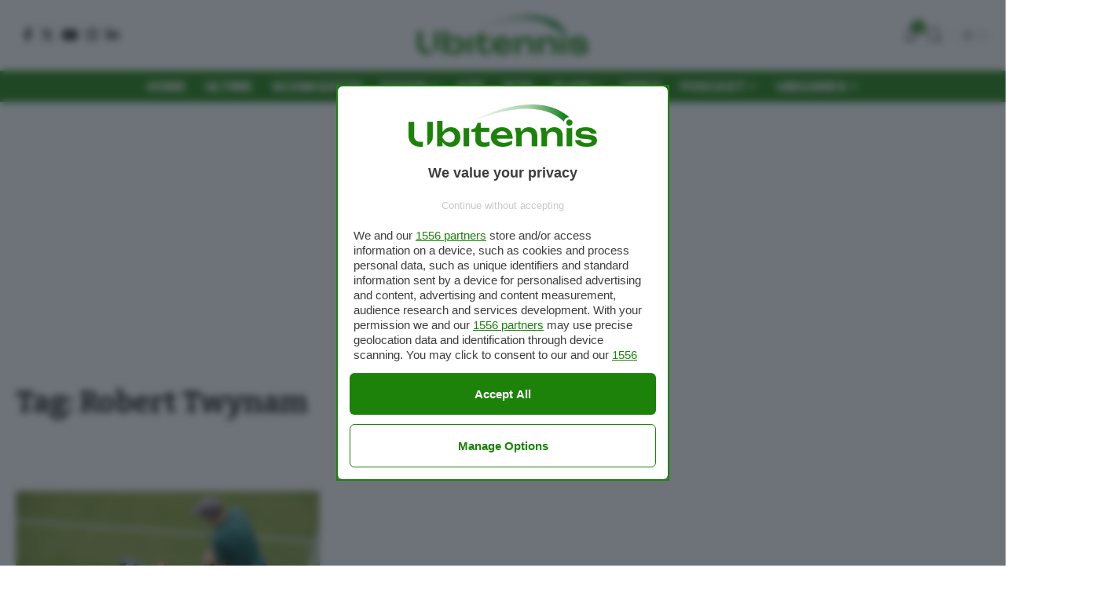

--- FILE ---
content_type: text/html; charset=UTF-8
request_url: https://www.ubitennis.com/blog/tag/robert-twynam/
body_size: 87977
content:
<!DOCTYPE html>
<html lang="it-IT">
<head>
    <meta charset="UTF-8" />
    <meta http-equiv="X-UA-Compatible" content="IE=edge" />
	<meta name="viewport" content="width=device-width, initial-scale=1.0" />
    <link rel="profile" href="https://gmpg.org/xfn/11" />
	<meta name='robots' content='index, follow, max-image-preview:large, max-snippet:-1, max-video-preview:-1' />
	<style>img:is([sizes="auto" i], [sizes^="auto," i]) { contain-intrinsic-size: 3000px 1500px }</style>
				<link rel="preconnect" href="https://fonts.gstatic.com" crossorigin><link rel="preload" as="style" onload="this.onload=null;this.rel='stylesheet'" id="rb-preload-gfonts" href="https://fonts.googleapis.com/css?family=Work+Sans%3A300%2C400%2C500%2C600%2C700%2C800%2C900%2C100italic%2C200italic%2C300italic%2C400italic%2C500italic%2C600italic%2C700italic%2C800italic%2C900italic%7CBitter%3A700%2C600%2C900&amp;display=swap" crossorigin><noscript><link rel="stylesheet" href="https://fonts.googleapis.com/css?family=Work+Sans%3A300%2C400%2C500%2C600%2C700%2C800%2C900%2C100italic%2C200italic%2C300italic%2C400italic%2C500italic%2C600italic%2C700italic%2C800italic%2C900italic%7CBitter%3A700%2C600%2C900&amp;display=swap"></noscript><link rel="apple-touch-icon" href="https://www.ubitennis.com/wp-content/uploads/2024/06/monogramma-72-green.png"/>
					<meta name="msapplication-TileColor" content="#ffffff">
			<meta name="msapplication-TileImage" content="https://www.ubitennis.com/wp-content/uploads/2024/06/monogramma-72-green.png"/>
		
	<!-- This site is optimized with the Yoast SEO Premium plugin v26.3 (Yoast SEO v26.3) - https://yoast.com/wordpress/plugins/seo/ -->
	<title>Robert Twynam Archives - Ubitennis</title>
	<link rel="canonical" href="https://www.ubitennis.com/blog/tag/robert-twynam/" />
	<meta property="og:locale" content="it_IT" />
	<meta property="og:type" content="article" />
	<meta property="og:title" content="Robert Twynam Archivi" />
	<meta property="og:url" content="https://www.ubitennis.com/blog/tag/robert-twynam/" />
	<meta property="og:site_name" content="Ubitennis" />
	<meta property="og:image" content="https://www.ubitennis.com/wp-content/uploads/2024/06/ubitennis.com-logo.png" />
	<meta property="og:image:width" content="1200" />
	<meta property="og:image:height" content="675" />
	<meta property="og:image:type" content="image/png" />
	<meta name="twitter:card" content="summary_large_image" />
	<meta name="twitter:site" content="@ubitennis" />
	<script type="application/ld+json" class="yoast-schema-graph">{"@context":"https://schema.org","@graph":[{"@type":"CollectionPage","@id":"https://www.ubitennis.com/blog/tag/robert-twynam/","url":"https://www.ubitennis.com/blog/tag/robert-twynam/","name":"Robert Twynam Archives - Ubitennis","isPartOf":{"@id":"https://www.ubitennis.com/#website"},"primaryImageOfPage":{"@id":"https://www.ubitennis.com/blog/tag/robert-twynam/#primaryimage"},"image":{"@id":"https://www.ubitennis.com/blog/tag/robert-twynam/#primaryimage"},"thumbnailUrl":"https://www.ubitennis.com/wp-content/uploads/2014/06/f_MH1_8299.jpg","inLanguage":"it-IT"},{"@type":"ImageObject","inLanguage":"it-IT","@id":"https://www.ubitennis.com/blog/tag/robert-twynam/#primaryimage","url":"https://www.ubitennis.com/wp-content/uploads/2014/06/f_MH1_8299.jpg","contentUrl":"https://www.ubitennis.com/wp-content/uploads/2014/06/f_MH1_8299.jpg","width":512,"height":341},{"@type":"WebSite","@id":"https://www.ubitennis.com/#website","url":"https://www.ubitennis.com/","name":"Ubitennis","description":"Tennis in tempo reale","publisher":{"@id":"https://www.ubitennis.com/#organization"},"potentialAction":[{"@type":"SearchAction","target":{"@type":"EntryPoint","urlTemplate":"https://www.ubitennis.com/?s={search_term_string}"},"query-input":{"@type":"PropertyValueSpecification","valueRequired":true,"valueName":"search_term_string"}}],"inLanguage":"it-IT"},{"@type":"Organization","@id":"https://www.ubitennis.com/#organization","name":"Ubitennis","url":"https://www.ubitennis.com/","logo":{"@type":"ImageObject","inLanguage":"it-IT","@id":"https://www.ubitennis.com/#/schema/logo/image/","url":"https://www.ubitennis.com/wp-content/uploads/2024/06/cropped-favico-ubitennis-1.png","contentUrl":"https://www.ubitennis.com/wp-content/uploads/2024/06/cropped-favico-ubitennis-1.png","width":512,"height":512,"caption":"Ubitennis"},"image":{"@id":"https://www.ubitennis.com/#/schema/logo/image/"},"sameAs":["https://www.facebook.com/ubitennis","https://x.com/ubitennis"]}]}</script>
	<!-- / Yoast SEO Premium plugin. -->


<script type='application/javascript'  id='pys-version-script'>console.log('PixelYourSite Free version 11.1.5');</script>
<link rel="alternate" type="application/rss+xml" title="Ubitennis &raquo; Feed" href="https://www.ubitennis.com/feed/" />
<link rel="alternate" type="application/rss+xml" title="Ubitennis &raquo; Feed dei commenti" href="https://www.ubitennis.com/comments/feed/" />
<link rel="alternate" type="application/rss+xml" title="Ubitennis &raquo; Robert Twynam Feed del tag" href="https://www.ubitennis.com/blog/tag/robert-twynam/feed/" />
<script type="application/ld+json">{
    "@context": "https://schema.org",
    "@type": "Organization",
    "legalName": "Ubitennis",
    "url": "https://www.ubitennis.com/",
    "logo": "https://www.ubitennis.com/wp-content/uploads/2024/06/ubitennis.com-logo.png",
    "sameAs": [
        "https://www.facebook.com/ubitennis/",
        "https://x.com/Ubitennis",
        "https://www.instagram.com/ubitennis/",
        "https://www.linkedin.com/company/ubitennis/",
        "https://www.youtube.com/user/ubitennis"
    ]
}</script>
<script>
window._wpemojiSettings = {"baseUrl":"https:\/\/s.w.org\/images\/core\/emoji\/16.0.1\/72x72\/","ext":".png","svgUrl":"https:\/\/s.w.org\/images\/core\/emoji\/16.0.1\/svg\/","svgExt":".svg","source":{"concatemoji":"https:\/\/www.ubitennis.com\/wp-includes\/js\/wp-emoji-release.min.js?ver=6.8.3"}};
/*! This file is auto-generated */
!function(s,n){var o,i,e;function c(e){try{var t={supportTests:e,timestamp:(new Date).valueOf()};sessionStorage.setItem(o,JSON.stringify(t))}catch(e){}}function p(e,t,n){e.clearRect(0,0,e.canvas.width,e.canvas.height),e.fillText(t,0,0);var t=new Uint32Array(e.getImageData(0,0,e.canvas.width,e.canvas.height).data),a=(e.clearRect(0,0,e.canvas.width,e.canvas.height),e.fillText(n,0,0),new Uint32Array(e.getImageData(0,0,e.canvas.width,e.canvas.height).data));return t.every(function(e,t){return e===a[t]})}function u(e,t){e.clearRect(0,0,e.canvas.width,e.canvas.height),e.fillText(t,0,0);for(var n=e.getImageData(16,16,1,1),a=0;a<n.data.length;a++)if(0!==n.data[a])return!1;return!0}function f(e,t,n,a){switch(t){case"flag":return n(e,"\ud83c\udff3\ufe0f\u200d\u26a7\ufe0f","\ud83c\udff3\ufe0f\u200b\u26a7\ufe0f")?!1:!n(e,"\ud83c\udde8\ud83c\uddf6","\ud83c\udde8\u200b\ud83c\uddf6")&&!n(e,"\ud83c\udff4\udb40\udc67\udb40\udc62\udb40\udc65\udb40\udc6e\udb40\udc67\udb40\udc7f","\ud83c\udff4\u200b\udb40\udc67\u200b\udb40\udc62\u200b\udb40\udc65\u200b\udb40\udc6e\u200b\udb40\udc67\u200b\udb40\udc7f");case"emoji":return!a(e,"\ud83e\udedf")}return!1}function g(e,t,n,a){var r="undefined"!=typeof WorkerGlobalScope&&self instanceof WorkerGlobalScope?new OffscreenCanvas(300,150):s.createElement("canvas"),o=r.getContext("2d",{willReadFrequently:!0}),i=(o.textBaseline="top",o.font="600 32px Arial",{});return e.forEach(function(e){i[e]=t(o,e,n,a)}),i}function t(e){var t=s.createElement("script");t.src=e,t.defer=!0,s.head.appendChild(t)}"undefined"!=typeof Promise&&(o="wpEmojiSettingsSupports",i=["flag","emoji"],n.supports={everything:!0,everythingExceptFlag:!0},e=new Promise(function(e){s.addEventListener("DOMContentLoaded",e,{once:!0})}),new Promise(function(t){var n=function(){try{var e=JSON.parse(sessionStorage.getItem(o));if("object"==typeof e&&"number"==typeof e.timestamp&&(new Date).valueOf()<e.timestamp+604800&&"object"==typeof e.supportTests)return e.supportTests}catch(e){}return null}();if(!n){if("undefined"!=typeof Worker&&"undefined"!=typeof OffscreenCanvas&&"undefined"!=typeof URL&&URL.createObjectURL&&"undefined"!=typeof Blob)try{var e="postMessage("+g.toString()+"("+[JSON.stringify(i),f.toString(),p.toString(),u.toString()].join(",")+"));",a=new Blob([e],{type:"text/javascript"}),r=new Worker(URL.createObjectURL(a),{name:"wpTestEmojiSupports"});return void(r.onmessage=function(e){c(n=e.data),r.terminate(),t(n)})}catch(e){}c(n=g(i,f,p,u))}t(n)}).then(function(e){for(var t in e)n.supports[t]=e[t],n.supports.everything=n.supports.everything&&n.supports[t],"flag"!==t&&(n.supports.everythingExceptFlag=n.supports.everythingExceptFlag&&n.supports[t]);n.supports.everythingExceptFlag=n.supports.everythingExceptFlag&&!n.supports.flag,n.DOMReady=!1,n.readyCallback=function(){n.DOMReady=!0}}).then(function(){return e}).then(function(){var e;n.supports.everything||(n.readyCallback(),(e=n.source||{}).concatemoji?t(e.concatemoji):e.wpemoji&&e.twemoji&&(t(e.twemoji),t(e.wpemoji)))}))}((window,document),window._wpemojiSettings);
</script>
<style id='wp-emoji-styles-inline-css'>

	img.wp-smiley, img.emoji {
		display: inline !important;
		border: none !important;
		box-shadow: none !important;
		height: 1em !important;
		width: 1em !important;
		margin: 0 0.07em !important;
		vertical-align: -0.1em !important;
		background: none !important;
		padding: 0 !important;
	}
</style>
<link rel='stylesheet' id='wp-block-library-css' href='https://www.ubitennis.com/wp-includes/css/dist/block-library/style.min.css?ver=6.8.3' media='all' />
<style id='classic-theme-styles-inline-css'>
/*! This file is auto-generated */
.wp-block-button__link{color:#fff;background-color:#32373c;border-radius:9999px;box-shadow:none;text-decoration:none;padding:calc(.667em + 2px) calc(1.333em + 2px);font-size:1.125em}.wp-block-file__button{background:#32373c;color:#fff;text-decoration:none}
</style>
<style id='global-styles-inline-css'>
:root{--wp--preset--aspect-ratio--square: 1;--wp--preset--aspect-ratio--4-3: 4/3;--wp--preset--aspect-ratio--3-4: 3/4;--wp--preset--aspect-ratio--3-2: 3/2;--wp--preset--aspect-ratio--2-3: 2/3;--wp--preset--aspect-ratio--16-9: 16/9;--wp--preset--aspect-ratio--9-16: 9/16;--wp--preset--color--black: #000000;--wp--preset--color--cyan-bluish-gray: #abb8c3;--wp--preset--color--white: #ffffff;--wp--preset--color--pale-pink: #f78da7;--wp--preset--color--vivid-red: #cf2e2e;--wp--preset--color--luminous-vivid-orange: #ff6900;--wp--preset--color--luminous-vivid-amber: #fcb900;--wp--preset--color--light-green-cyan: #7bdcb5;--wp--preset--color--vivid-green-cyan: #00d084;--wp--preset--color--pale-cyan-blue: #8ed1fc;--wp--preset--color--vivid-cyan-blue: #0693e3;--wp--preset--color--vivid-purple: #9b51e0;--wp--preset--gradient--vivid-cyan-blue-to-vivid-purple: linear-gradient(135deg,rgba(6,147,227,1) 0%,rgb(155,81,224) 100%);--wp--preset--gradient--light-green-cyan-to-vivid-green-cyan: linear-gradient(135deg,rgb(122,220,180) 0%,rgb(0,208,130) 100%);--wp--preset--gradient--luminous-vivid-amber-to-luminous-vivid-orange: linear-gradient(135deg,rgba(252,185,0,1) 0%,rgba(255,105,0,1) 100%);--wp--preset--gradient--luminous-vivid-orange-to-vivid-red: linear-gradient(135deg,rgba(255,105,0,1) 0%,rgb(207,46,46) 100%);--wp--preset--gradient--very-light-gray-to-cyan-bluish-gray: linear-gradient(135deg,rgb(238,238,238) 0%,rgb(169,184,195) 100%);--wp--preset--gradient--cool-to-warm-spectrum: linear-gradient(135deg,rgb(74,234,220) 0%,rgb(151,120,209) 20%,rgb(207,42,186) 40%,rgb(238,44,130) 60%,rgb(251,105,98) 80%,rgb(254,248,76) 100%);--wp--preset--gradient--blush-light-purple: linear-gradient(135deg,rgb(255,206,236) 0%,rgb(152,150,240) 100%);--wp--preset--gradient--blush-bordeaux: linear-gradient(135deg,rgb(254,205,165) 0%,rgb(254,45,45) 50%,rgb(107,0,62) 100%);--wp--preset--gradient--luminous-dusk: linear-gradient(135deg,rgb(255,203,112) 0%,rgb(199,81,192) 50%,rgb(65,88,208) 100%);--wp--preset--gradient--pale-ocean: linear-gradient(135deg,rgb(255,245,203) 0%,rgb(182,227,212) 50%,rgb(51,167,181) 100%);--wp--preset--gradient--electric-grass: linear-gradient(135deg,rgb(202,248,128) 0%,rgb(113,206,126) 100%);--wp--preset--gradient--midnight: linear-gradient(135deg,rgb(2,3,129) 0%,rgb(40,116,252) 100%);--wp--preset--font-size--small: 13px;--wp--preset--font-size--medium: 20px;--wp--preset--font-size--large: 36px;--wp--preset--font-size--x-large: 42px;--wp--preset--spacing--20: 0.44rem;--wp--preset--spacing--30: 0.67rem;--wp--preset--spacing--40: 1rem;--wp--preset--spacing--50: 1.5rem;--wp--preset--spacing--60: 2.25rem;--wp--preset--spacing--70: 3.38rem;--wp--preset--spacing--80: 5.06rem;--wp--preset--shadow--natural: 6px 6px 9px rgba(0, 0, 0, 0.2);--wp--preset--shadow--deep: 12px 12px 50px rgba(0, 0, 0, 0.4);--wp--preset--shadow--sharp: 6px 6px 0px rgba(0, 0, 0, 0.2);--wp--preset--shadow--outlined: 6px 6px 0px -3px rgba(255, 255, 255, 1), 6px 6px rgba(0, 0, 0, 1);--wp--preset--shadow--crisp: 6px 6px 0px rgba(0, 0, 0, 1);}:where(.is-layout-flex){gap: 0.5em;}:where(.is-layout-grid){gap: 0.5em;}body .is-layout-flex{display: flex;}.is-layout-flex{flex-wrap: wrap;align-items: center;}.is-layout-flex > :is(*, div){margin: 0;}body .is-layout-grid{display: grid;}.is-layout-grid > :is(*, div){margin: 0;}:where(.wp-block-columns.is-layout-flex){gap: 2em;}:where(.wp-block-columns.is-layout-grid){gap: 2em;}:where(.wp-block-post-template.is-layout-flex){gap: 1.25em;}:where(.wp-block-post-template.is-layout-grid){gap: 1.25em;}.has-black-color{color: var(--wp--preset--color--black) !important;}.has-cyan-bluish-gray-color{color: var(--wp--preset--color--cyan-bluish-gray) !important;}.has-white-color{color: var(--wp--preset--color--white) !important;}.has-pale-pink-color{color: var(--wp--preset--color--pale-pink) !important;}.has-vivid-red-color{color: var(--wp--preset--color--vivid-red) !important;}.has-luminous-vivid-orange-color{color: var(--wp--preset--color--luminous-vivid-orange) !important;}.has-luminous-vivid-amber-color{color: var(--wp--preset--color--luminous-vivid-amber) !important;}.has-light-green-cyan-color{color: var(--wp--preset--color--light-green-cyan) !important;}.has-vivid-green-cyan-color{color: var(--wp--preset--color--vivid-green-cyan) !important;}.has-pale-cyan-blue-color{color: var(--wp--preset--color--pale-cyan-blue) !important;}.has-vivid-cyan-blue-color{color: var(--wp--preset--color--vivid-cyan-blue) !important;}.has-vivid-purple-color{color: var(--wp--preset--color--vivid-purple) !important;}.has-black-background-color{background-color: var(--wp--preset--color--black) !important;}.has-cyan-bluish-gray-background-color{background-color: var(--wp--preset--color--cyan-bluish-gray) !important;}.has-white-background-color{background-color: var(--wp--preset--color--white) !important;}.has-pale-pink-background-color{background-color: var(--wp--preset--color--pale-pink) !important;}.has-vivid-red-background-color{background-color: var(--wp--preset--color--vivid-red) !important;}.has-luminous-vivid-orange-background-color{background-color: var(--wp--preset--color--luminous-vivid-orange) !important;}.has-luminous-vivid-amber-background-color{background-color: var(--wp--preset--color--luminous-vivid-amber) !important;}.has-light-green-cyan-background-color{background-color: var(--wp--preset--color--light-green-cyan) !important;}.has-vivid-green-cyan-background-color{background-color: var(--wp--preset--color--vivid-green-cyan) !important;}.has-pale-cyan-blue-background-color{background-color: var(--wp--preset--color--pale-cyan-blue) !important;}.has-vivid-cyan-blue-background-color{background-color: var(--wp--preset--color--vivid-cyan-blue) !important;}.has-vivid-purple-background-color{background-color: var(--wp--preset--color--vivid-purple) !important;}.has-black-border-color{border-color: var(--wp--preset--color--black) !important;}.has-cyan-bluish-gray-border-color{border-color: var(--wp--preset--color--cyan-bluish-gray) !important;}.has-white-border-color{border-color: var(--wp--preset--color--white) !important;}.has-pale-pink-border-color{border-color: var(--wp--preset--color--pale-pink) !important;}.has-vivid-red-border-color{border-color: var(--wp--preset--color--vivid-red) !important;}.has-luminous-vivid-orange-border-color{border-color: var(--wp--preset--color--luminous-vivid-orange) !important;}.has-luminous-vivid-amber-border-color{border-color: var(--wp--preset--color--luminous-vivid-amber) !important;}.has-light-green-cyan-border-color{border-color: var(--wp--preset--color--light-green-cyan) !important;}.has-vivid-green-cyan-border-color{border-color: var(--wp--preset--color--vivid-green-cyan) !important;}.has-pale-cyan-blue-border-color{border-color: var(--wp--preset--color--pale-cyan-blue) !important;}.has-vivid-cyan-blue-border-color{border-color: var(--wp--preset--color--vivid-cyan-blue) !important;}.has-vivid-purple-border-color{border-color: var(--wp--preset--color--vivid-purple) !important;}.has-vivid-cyan-blue-to-vivid-purple-gradient-background{background: var(--wp--preset--gradient--vivid-cyan-blue-to-vivid-purple) !important;}.has-light-green-cyan-to-vivid-green-cyan-gradient-background{background: var(--wp--preset--gradient--light-green-cyan-to-vivid-green-cyan) !important;}.has-luminous-vivid-amber-to-luminous-vivid-orange-gradient-background{background: var(--wp--preset--gradient--luminous-vivid-amber-to-luminous-vivid-orange) !important;}.has-luminous-vivid-orange-to-vivid-red-gradient-background{background: var(--wp--preset--gradient--luminous-vivid-orange-to-vivid-red) !important;}.has-very-light-gray-to-cyan-bluish-gray-gradient-background{background: var(--wp--preset--gradient--very-light-gray-to-cyan-bluish-gray) !important;}.has-cool-to-warm-spectrum-gradient-background{background: var(--wp--preset--gradient--cool-to-warm-spectrum) !important;}.has-blush-light-purple-gradient-background{background: var(--wp--preset--gradient--blush-light-purple) !important;}.has-blush-bordeaux-gradient-background{background: var(--wp--preset--gradient--blush-bordeaux) !important;}.has-luminous-dusk-gradient-background{background: var(--wp--preset--gradient--luminous-dusk) !important;}.has-pale-ocean-gradient-background{background: var(--wp--preset--gradient--pale-ocean) !important;}.has-electric-grass-gradient-background{background: var(--wp--preset--gradient--electric-grass) !important;}.has-midnight-gradient-background{background: var(--wp--preset--gradient--midnight) !important;}.has-small-font-size{font-size: var(--wp--preset--font-size--small) !important;}.has-medium-font-size{font-size: var(--wp--preset--font-size--medium) !important;}.has-large-font-size{font-size: var(--wp--preset--font-size--large) !important;}.has-x-large-font-size{font-size: var(--wp--preset--font-size--x-large) !important;}
:where(.wp-block-post-template.is-layout-flex){gap: 1.25em;}:where(.wp-block-post-template.is-layout-grid){gap: 1.25em;}
:where(.wp-block-columns.is-layout-flex){gap: 2em;}:where(.wp-block-columns.is-layout-grid){gap: 2em;}
:root :where(.wp-block-pullquote){font-size: 1.5em;line-height: 1.6;}
</style>
<link rel='stylesheet' id='foxiz-elements-css' href='https://www.ubitennis.com/wp-content/plugins/foxiz-core/lib/foxiz-elements/public/style.css?ver=2.0' media='all' />
<link rel='stylesheet' id='mailerlite_forms.css-css' href='https://www.ubitennis.com/wp-content/plugins/official-mailerlite-sign-up-forms/assets/css/mailerlite_forms.css?ver=1.7.14' media='all' />
<link rel='stylesheet' id='elementor-frontend-css' href='https://www.ubitennis.com/wp-content/plugins/elementor/assets/css/frontend.min.css?ver=3.29.2' media='all' />
<link rel='stylesheet' id='elementor-post-589422-css' href='https://www.ubitennis.com/wp-content/uploads/elementor/css/post-589422.css?ver=1749205366' media='all' />
<link rel='stylesheet' id='font-awesome-css' href='https://www.ubitennis.com/wp-content/themes/foxiz/assets/css/font-awesome.css?ver=6.1.1' media='all' />

<link rel='stylesheet' id='foxiz-main-css' href='https://www.ubitennis.com/wp-content/themes/foxiz/assets/css/main.css?ver=2.3.5' media='all' />
<link rel='stylesheet' id='foxiz-print-css' href='https://www.ubitennis.com/wp-content/themes/foxiz/assets/css/print.css?ver=2.3.5' media='all' />
<link rel='stylesheet' id='foxiz-style-css' href='https://www.ubitennis.com/wp-content/themes/foxiz/style.css?ver=2.3.5' media='all' />
<style id='foxiz-style-inline-css'>
:root {--body-family:Work Sans;--body-fweight:400;--body-fcolor:#111111;--body-fsize:18px;--h1-family:Bitter;--h1-fweight:700;--h1-fsize:38px;--h2-family:Bitter;--h2-fweight:700;--h2-fsize:32px;--h3-family:Bitter;--h3-fweight:700;--h3-fsize:21px;--h4-family:Bitter;--h4-fweight:700;--h4-fsize:16px;--h5-family:Bitter;--h5-fweight:700;--h5-fsize:15px;--h6-family:Bitter;--h6-fweight:600;--h6-fsize:14px;--cat-family:Work Sans;--cat-fweight:700;--cat-transform:uppercase;--cat-fsize:10px;--meta-family:Work Sans;--meta-fweight:300;--meta-b-family:Work Sans;--meta-b-fweight:600;--input-family:Work Sans;--input-fweight:400;--btn-family:Work Sans;--btn-fweight:700;--menu-family:Work Sans;--menu-fweight:700;--submenu-family:Work Sans;--submenu-fweight:700;--dwidgets-family:Work Sans;--dwidgets-fweight:700;--dwidgets-fsize:14px;--headline-family:Bitter;--headline-fweight:900;--headline-fsize:52px;--tagline-family:Work Sans;--tagline-fweight:600;--tagline-fsize:20px;--heading-family:Work Sans;--heading-fweight:700;--subheading-family:Work Sans;--subheading-fweight:900;--quote-family:Work Sans;--quote-fweight:700;--bcrumb-family:Work Sans;--bcrumb-fweight:700;--headline-s-fsize : 42px;--tagline-s-fsize : 20px;}@media (max-width: 1024px) {body {--body-fsize : 16px;--h1-fsize : 32px;--h2-fsize : 28px;--h3-fsize : 20px;--h4-fsize : 15px;--h5-fsize : 15px;--h6-fsize : 14px;--excerpt-fsize : 12px;--headline-fsize : 34px;--headline-s-fsize : 34px;--tagline-fsize : 18px;--tagline-s-fsize : 18px;}}@media (max-width: 767px) {body {--body-fsize : 16px;--h1-fsize : 28px;--h2-fsize : 24px;--h3-fsize : 18px;--h4-fsize : 15px;--h5-fsize : 15px;--h6-fsize : 14px;--excerpt-fsize : 12px;--headline-fsize : 26px;--headline-s-fsize : 26px;--tagline-fsize : 15px;--tagline-s-fsize : 15px;}}:root {--g-color :#1e820b;--g-color-90 :#1e820be6;--hyperlink-color :#1e820b;}[data-theme="dark"].is-hd-4 {--nav-bg: #191c20;--nav-bg-from: #191c20;--nav-bg-to: #191c20;}.is-hd-5, body.is-hd-5:not(.sticky-on) {--nav-bg: #1e820b;--nav-bg-from: #1e820b;--nav-bg-to: #1e820b;--nav-color :#ffffff;--nav-color-10 :#ffffff1a;--hd5-logo-height :150px;}[data-theme="dark"].is-hd-5, [data-theme="dark"].is-hd-5:not(.sticky-on) {--nav-bg: #191c20;--nav-bg-from: #191c20;--nav-bg-to: #191c20;}:root {--round-3 :0px;--round-5 :0px;--round-7 :0px;--hyperlink-color :#1e820b;--hyperlink-line-color :#1e820b;--heading-color :#1e820b;--s-content-width : 760px;--max-width-wo-sb : 840px;--s10-feat-ratio :45%;--s11-feat-ratio :45%;}[data-theme="dark"], .light-scheme {--hyperlink-line-color :#1e820b;}.p-readmore { font-family:Work Sans;font-weight:700;}.mobile-menu > li > a  { font-family:Work Sans;font-weight:700;}.mobile-qview a { font-family:Work Sans;font-weight:700;}.search-header:before { background-repeat : no-repeat;background-size : cover;background-image : url(https://www.ubitennis.com/wp-content/uploads/2014/03/2666855-rod.jpg);background-attachment : scroll;background-position : center center;}[data-theme="dark"] .search-header:before { background-repeat : no-repeat;background-size : cover;background-image : url(https://www.ubitennis.com/wp-content/uploads/2014/03/2666762-errani.jpg);background-attachment : scroll;background-position : center center;}.footer-has-bg { background-color : #1e820b;background-repeat : repeat;}[data-theme="dark"] .footer-has-bg { background-color : #1e820b;background-repeat : repeat;}.copyright-menu a { font-size:14px; }.footer-col .widget_nav_menu a > span { font-size:20px; }.amp-footer .footer-logo { height :50px; }#amp-mobile-version-switcher { display: none; }.login-icon-svg { background-image: url(https://www.ubitennis.com/wp-content/uploads/2014/03/2558301-e201f85f5108d5bb8c35a29f626f0882.jpg); background-size: cover; background-color: transparent; }.login-icon-svg { font-size: 26px;}
</style>
<link rel='stylesheet' id='elementor-gf-local-roboto-css' href='https://www.ubitennis.com/wp-content/uploads/elementor/google-fonts/css/roboto.css?ver=1749205088' media='all' />
<link rel='stylesheet' id='elementor-gf-local-robotoslab-css' href='https://www.ubitennis.com/wp-content/uploads/elementor/google-fonts/css/robotoslab.css?ver=1749205075' media='all' />
<script id="jquery-core-js-extra">
var pysFacebookRest = {"restApiUrl":"https:\/\/www.ubitennis.com\/wp-json\/pys-facebook\/v1\/event","debug":""};
</script>
<script src="https://www.ubitennis.com/wp-includes/js/jquery/jquery.min.js?ver=3.7.1" id="jquery-core-js"></script>
<script src="https://www.ubitennis.com/wp-includes/js/jquery/jquery-migrate.min.js?ver=3.4.1" id="jquery-migrate-js"></script>
<script src="https://www.ubitennis.com/wp-content/plugins/pixelyoursite/dist/scripts/jquery.bind-first-0.2.3.min.js?ver=0.2.3" id="jquery-bind-first-js"></script>
<script src="https://www.ubitennis.com/wp-content/plugins/pixelyoursite/dist/scripts/js.cookie-2.1.3.min.js?ver=2.1.3" id="js-cookie-pys-js"></script>
<script src="https://www.ubitennis.com/wp-content/plugins/pixelyoursite/dist/scripts/tld.min.js?ver=2.3.1" id="js-tld-js"></script>
<script id="pys-js-extra">
var pysOptions = {"staticEvents":{"facebook":{"init_event":[{"delay":0,"type":"static","ajaxFire":false,"name":"PageView","pixelIds":["350105965403832"],"eventID":"90b7320a-6a69-4f11-bbf8-d4c7618ab010","params":{"page_title":"Robert Twynam","post_type":"tag","post_id":1144,"plugin":"PixelYourSite","user_role":"guest","event_url":"www.ubitennis.com\/blog\/tag\/robert-twynam\/"},"e_id":"init_event","ids":[],"hasTimeWindow":false,"timeWindow":0,"woo_order":"","edd_order":""}]}},"dynamicEvents":[],"triggerEvents":[],"triggerEventTypes":[],"facebook":{"pixelIds":["350105965403832"],"advancedMatching":[],"advancedMatchingEnabled":true,"removeMetadata":true,"wooVariableAsSimple":false,"serverApiEnabled":true,"wooCRSendFromServer":false,"send_external_id":null,"enabled_medical":false,"do_not_track_medical_param":["event_url","post_title","page_title","landing_page","content_name","categories","category_name","tags"],"meta_ldu":false},"debug":"","siteUrl":"https:\/\/www.ubitennis.com","ajaxUrl":"https:\/\/www.ubitennis.com\/wp-admin\/admin-ajax.php","ajax_event":"fb53ce7840","enable_remove_download_url_param":"1","cookie_duration":"7","last_visit_duration":"60","enable_success_send_form":"","ajaxForServerEvent":"1","ajaxForServerStaticEvent":"1","useSendBeacon":"1","send_external_id":"1","external_id_expire":"180","track_cookie_for_subdomains":"1","google_consent_mode":"1","gdpr":{"ajax_enabled":false,"all_disabled_by_api":false,"facebook_disabled_by_api":false,"analytics_disabled_by_api":false,"google_ads_disabled_by_api":false,"pinterest_disabled_by_api":false,"bing_disabled_by_api":false,"reddit_disabled_by_api":false,"externalID_disabled_by_api":false,"facebook_prior_consent_enabled":true,"analytics_prior_consent_enabled":true,"google_ads_prior_consent_enabled":null,"pinterest_prior_consent_enabled":true,"bing_prior_consent_enabled":true,"cookiebot_integration_enabled":false,"cookiebot_facebook_consent_category":"marketing","cookiebot_analytics_consent_category":"statistics","cookiebot_tiktok_consent_category":"marketing","cookiebot_google_ads_consent_category":"marketing","cookiebot_pinterest_consent_category":"marketing","cookiebot_bing_consent_category":"marketing","consent_magic_integration_enabled":false,"real_cookie_banner_integration_enabled":false,"cookie_notice_integration_enabled":false,"cookie_law_info_integration_enabled":false,"analytics_storage":{"enabled":true,"value":"granted","filter":false},"ad_storage":{"enabled":true,"value":"granted","filter":false},"ad_user_data":{"enabled":true,"value":"granted","filter":false},"ad_personalization":{"enabled":true,"value":"granted","filter":false}},"cookie":{"disabled_all_cookie":false,"disabled_start_session_cookie":false,"disabled_advanced_form_data_cookie":false,"disabled_landing_page_cookie":false,"disabled_first_visit_cookie":false,"disabled_trafficsource_cookie":false,"disabled_utmTerms_cookie":false,"disabled_utmId_cookie":false},"tracking_analytics":{"TrafficSource":"direct","TrafficLanding":"undefined","TrafficUtms":[],"TrafficUtmsId":[]},"GATags":{"ga_datalayer_type":"default","ga_datalayer_name":"dataLayerPYS"},"woo":{"enabled":false},"edd":{"enabled":false},"cache_bypass":"1769093012"};
</script>
<script src="https://www.ubitennis.com/wp-content/plugins/pixelyoursite/dist/scripts/public.js?ver=11.1.5" id="pys-js"></script>
<link rel="preload" href="https://www.ubitennis.com/wp-content/themes/foxiz/assets/fonts/icons.woff2?2.3" as="font" type="font/woff2" crossorigin="anonymous"> <link rel="preload" href="https://www.ubitennis.com/wp-content/themes/foxiz/assets/fonts/fa-brands-400.woff2" as="font" type="font/woff2" crossorigin="anonymous"> <link rel="preload" href="https://www.ubitennis.com/wp-content/themes/foxiz/assets/fonts/fa-regular-400.woff2" as="font" type="font/woff2" crossorigin="anonymous"> <link rel="https://api.w.org/" href="https://www.ubitennis.com/wp-json/" /><link rel="alternate" title="JSON" type="application/json" href="https://www.ubitennis.com/wp-json/wp/v2/tags/1144" /><link rel="EditURI" type="application/rsd+xml" title="RSD" href="https://www.ubitennis.com/xmlrpc.php?rsd" />
<meta name="generator" content="WordPress 6.8.3" />
        <!-- MailerLite Universal -->
        <script>
            (function(w,d,e,u,f,l,n){w[f]=w[f]||function(){(w[f].q=w[f].q||[])
                .push(arguments);},l=d.createElement(e),l.async=1,l.src=u,
                n=d.getElementsByTagName(e)[0],n.parentNode.insertBefore(l,n);})
            (window,document,'script','https://assets.mailerlite.com/js/universal.js','ml');
            ml('account', '737222');
            ml('enablePopups', true);
        </script>
        <!-- End MailerLite Universal -->
        <meta name="generator" content="Elementor 3.29.2; features: e_font_icon_svg, additional_custom_breakpoints, e_local_google_fonts; settings: css_print_method-external, google_font-enabled, font_display-swap">
<script type="application/ld+json">{
    "@context": "https://schema.org",
    "@type": "WebSite",
    "@id": "https://www.ubitennis.com/#website",
    "url": "https://www.ubitennis.com/",
    "name": "Ubitennis",
    "potentialAction": {
        "@type": "SearchAction",
        "target": "https://www.ubitennis.com/?s={search_term_string}",
        "query-input": "required name=search_term_string"
    }
}</script>
			<style>
				.e-con.e-parent:nth-of-type(n+4):not(.e-lazyloaded):not(.e-no-lazyload),
				.e-con.e-parent:nth-of-type(n+4):not(.e-lazyloaded):not(.e-no-lazyload) * {
					background-image: none !important;
				}
				@media screen and (max-height: 1024px) {
					.e-con.e-parent:nth-of-type(n+3):not(.e-lazyloaded):not(.e-no-lazyload),
					.e-con.e-parent:nth-of-type(n+3):not(.e-lazyloaded):not(.e-no-lazyload) * {
						background-image: none !important;
					}
				}
				@media screen and (max-height: 640px) {
					.e-con.e-parent:nth-of-type(n+2):not(.e-lazyloaded):not(.e-no-lazyload),
					.e-con.e-parent:nth-of-type(n+2):not(.e-lazyloaded):not(.e-no-lazyload) * {
						background-image: none !important;
					}
				}
			</style>
			<style type="text/css">.blue-message {
background: none repeat scroll 0 0 #3399ff;
color: #ffffff;
text-shadow: none;
font-size: 14px;
line-height: 24px;
padding: 10px;
} 
.green-message {
background: none repeat scroll 0 0 #8cc14c;
color: #ffffff;
text-shadow: none;
font-size: 14px;
line-height: 24px;
padding: 10px;
} 
.orange-message {
background: none repeat scroll 0 0 #faa732;
color: #ffffff;
text-shadow: none;
font-size: 14px;
line-height: 24px;
padding: 10px;
} 
.red-message {
background: none repeat scroll 0 0 #da4d31;
color: #ffffff;
text-shadow: none;
font-size: 14px;
line-height: 24px;
padding: 10px;
} 
.grey-message {
background: none repeat scroll 0 0 #53555c;
color: #ffffff;
text-shadow: none;
font-size: 14px;
line-height: 24px;
padding: 10px;
} 
.left-block {
background: none repeat scroll 0 0px, radial-gradient(ellipse at center center, #ffffff 0%, #f2f2f2 100%) repeat scroll 0 0 rgba(0, 0, 0, 0);
color: #8b8e97;
padding: 10px;
margin: 10px;
float: left;
} 
.right-block {
background: none repeat scroll 0 0px, radial-gradient(ellipse at center center, #ffffff 0%, #f2f2f2 100%) repeat scroll 0 0 rgba(0, 0, 0, 0);
color: #8b8e97;
padding: 10px;
margin: 10px;
float: right;
} 
.blockquotes {
background: none;
border-left: 5px solid #f1f1f1;
color: #8B8E97;
font-size: 14px;
font-style: italic;
line-height: 22px;
padding-left: 15px;
padding: 10px;
width: 60%;
float: left;
} 
</style>			<meta property="og:title" content="Robert Twynam Archives - Ubitennis"/>
			<meta property="og:url" content="https://www.ubitennis.com/blog/tag/robert-twynam"/>
			<meta property="og:site_name" content="Ubitennis"/>
			<link rel="icon" href="https://www.ubitennis.com/wp-content/uploads/2024/06/cropped-favico-ubitennis-1-32x32.png" sizes="32x32" />
<link rel="icon" href="https://www.ubitennis.com/wp-content/uploads/2024/06/cropped-favico-ubitennis-1-192x192.png" sizes="192x192" />
<link rel="apple-touch-icon" href="https://www.ubitennis.com/wp-content/uploads/2024/06/cropped-favico-ubitennis-1-180x180.png" />
<meta name="msapplication-TileImage" content="https://www.ubitennis.com/wp-content/uploads/2024/06/cropped-favico-ubitennis-1-270x270.png" />
		<style id="wp-custom-css">
			@media (max-width: 768px) {
  #C_1 {
    margin-bottom: 160px !important;
  }
}		</style>
		<!-- Google Tag Manager -->
<script>(function(w,d,s,l,i){w[l]=w[l]||[];w[l].push({'gtm.start':
new Date().getTime(),event:'gtm.js'});var f=d.getElementsByTagName(s)[0],
j=d.createElement(s),dl=l!='dataLayer'?'&l='+l:'';j.async=true;j.src=
'https://www.googletagmanager.com/gtm.js?id='+i+dl;f.parentNode.insertBefore(j,f);
})(window,document,'script','dataLayer','GTM-TW45J4SL');</script>
<!-- End Google Tag Manager -->
<!---- inizio pubtech -->
<link rel="preload" as="script" href="https://ads.talkscreativity.com/assets/publisher/ubitenniscom/init.js">
<link rel="modulepreload" href="https://cmp.pubtech.ai/310/pubtech-cmp-v2-esm.js">
<link rel="preload" as="script" href="https://securepubads.g.doubleclick.net/tag/js/gpt.js">
<script type="module" src='https://cmp.pubtech.ai/310/pubtech-cmp-v2-esm.js'></script><script nomodule>!function(){var e=document,t=e.createElement('script');if(!('noModule'in t)&&'onbeforeload'in t){var n=!1;e.addEventListener('beforeload',(function(e){if(e.target===t)n=!0;else if(!e.target.hasAttribute('nomodule')||!n)return;e.preventDefault()}),!0),t.type='module',t.src='.',e.head.appendChild(t),t.remove()}}();</script>
<script nomodule data-src='https://cmp.pubtech.ai/310/pubtech-cmp-v2.js' src='https://cmp.pubtech.ai/310/pubtech-cmp-v2.js'></script>
<script async src="https://securepubads.g.doubleclick.net/tag/js/gpt.js"></script>
<script type="text/javascript">
    window.googletag = window.googletag || { cmd: [] };
    window.googletag.cmd = window.googletag.cmd || [];
</script>
<script type="text/javascript">
		window.ptec = window.ptec || {};
		window.ptec.queue = window.ptec.queue || [];
</script>
<script data-cfasync="false" async src="https://ads.talkscreativity.com/assets/publisher/ubitenniscom/init.js"></script>
<!---- fine pubtech --->
<!--- begin script lettura CMP --->
<script>
  window.q_consent = false;

  var __pub_tech_cmp_on_consent_queue = window.__pub_tech_cmp_on_consent_queue || [];

  __pub_tech_cmp_on_consent_queue.push(function onConsent(consentData, consentObject) {

    let qiotaPurposeRequired;
    const qiotaPurposeIdRequired = [5];

    qiotaPurposeIdRequired.forEach(function (id) {
      qiotaPurposeRequired =
        (consentObject.purposeConsents.has(id) === true && qiotaPurposeRequired !== false)
          ? true
          : false;
    });

    window.q_consent = !!qiotaPurposeRequired;

    document.dispatchEvent(new Event('cmpLoaded'));
  });
</script>
<!--- end script lettura CMP --->
<!--- begin Qiota --->
<script>
  function initQiota() {
    var qiota = document.createElement('script');
    qiota.src = 'https://static.qiota.com/assets/getQiota.js';

    qiota.addEventListener('load', function () {
      window.q_token = '4l6XYDWzcd';
      window.q_logged = false;
      window.q_subscribed = false;
      window.q_ressource_uri = window.location.href;

      setupQiota(function (response) {
        if (!response) {
          console.log('Qiota error:', response);
          return;
        }
        console.log('Qiota init:', response);
      });
    });

    (document.head || document.body).appendChild(qiota);
  }

  document.addEventListener('cmpLoaded', initQiota);
</script>
<!--- end Qiota --->
<!-- Begin SKY player video -->
<script src="//fluid.4strokemedia.com/www/fluid/player.php"></script>
<!-- End SKY player video -->
<!--Google Analytics-->
<script type="text/javascript">
var _gaq = _gaq || [];
_gaq.push(['_setAccount', 'UA-1980250-1']);
_gaq.push(['_setDomainName', '.ubitennis.com']);
_gaq.push(['_trackPageview']);

(function() {
var ga = document.createElement('script'); ga.type = 'text/javascript'; ga.async = true;
ga.src = ('https:' == document.location.protocol ? 'https://ssl' : 'http://www') + '.google-analytics.com/ga.js';
var s = document.getElementsByTagName('script')[0]; s.parentNode.insertBefore(ga, s);
})();
</script>
<!-- end Google Analytics-->
<!-- Meta Pixel Code -->
<script>
!function(f,b,e,v,n,t,s)
{if(f.fbq)return;n=f.fbq=function(){n.callMethod?
n.callMethod.apply(n,arguments):n.queue.push(arguments)};
if(!f._fbq)f._fbq=n;n.push=n;n.loaded=!0;n.version='2.0';
n.queue=[];t=b.createElement(e);t.async=!0;
t.src=v;s=b.getElementsByTagName(e)[0];
s.parentNode.insertBefore(t,s)}(window, document,'script',
'https://connect.facebook.net/en_US/fbevents.js');
fbq('init', '350105965403832');
fbq('track', 'PageView');
</script>
<noscript><img height="1" width="1" style="display:none"
src="https://www.facebook.com/tr?id=350105965403832&ev=PageView&noscript=1"
/></noscript>
<!-- End Meta Pixel Code -->
<!-- Google tag Universal4 (gtag.js) -->
<script async src="https://www.googletagmanager.com/gtag/js?id=G-0PVTQTBY79"></script>
<script>
  window.dataLayer = window.dataLayer || [];
  function gtag(){dataLayer.push(arguments);}
  gtag('js', new Date());

  gtag('config', 'G-0PVTQTBY79');
</script>
<!-- Google tag END Universal4 (gtag.js) -->
<!-- clarity stats tag begin -->
<script type="text/javascript">
    (function(c,l,a,r,i,t,y){
        c[a]=c[a]||function(){(c[a].q=c[a].q||[]).push(arguments)};
        t=l.createElement(r);t.async=1;t.src="https://www.clarity.ms/tag/"+i;
        y=l.getElementsByTagName(r)[0];y.parentNode.insertBefore(t,y);
    })(window, document, "clarity", "script", "rn3qjsryjy");
</script>
<!-- clarity stats tag end -->
<!-- Membrana adwall tag begin -->
	<script async="async" src="https://cdn.membrana.media/ubt/ym.js"></script>
<!-- Membrana adwall tag end -->
<style>
	/* Hide the masthead banner on screens smaller than 768px (tablet and mobile) */
	
#masthead-wrapper {
  height: 320px;
}
	
#masthead-wrapper:empty {
  height: 0;
  padding: 0;
  margin: 0;
}

@media (max-width: 767px) {
  #masthead-wrapper {
    display: none;
    height: 0;
  }
}
	
@media (max-width: 767px) {
    #masthead-banner {
        display: none;
    }
}
	/* Hide the betscanner banner on screens bigger than 768px (desktop) */
@media (min-width: 767px) {
    #betscanner {
        display: none;
    }
}
</style>
</head>
<body data-rsssl=1 class="archive tag tag-robert-twynam tag-1144 wp-embed-responsive wp-theme-foxiz personalized-all elementor-default elementor-kit-589422 menu-ani-1 hover-ani-1 btn-ani-1 is-rm-1 lmeta-dot loader-1 is-hd-5 is-backtop none-m-backtop  is-mstick is-smart-sticky" data-theme="default">
<!-- Google Tag Manager (noscript) -->
<noscript><iframe src="https://www.googletagmanager.com/ns.html?id=GTM-TW45J4SL"
height="0" width="0" style="display:none;visibility:hidden"></iframe></noscript>
<!-- End Google Tag Manager (noscript) -->
<div class="site-outer">
			<div id="site-header" class="header-wrap rb-section header-5 header-fw style-tb-shadow-border">
						<div class="logo-sec">
				<div class="logo-sec-inner rb-container edge-padding">
					<div class="logo-sec-left">
									<div class="header-social-list wnav-holder"><a class="social-link-facebook" aria-label="Facebook" data-title="Facebook" href="https://www.facebook.com/ubitennis/" target="_blank" rel="noopener nofollow"><i class="rbi rbi-facebook" aria-hidden="true"></i></a><a class="social-link-twitter" aria-label="Twitter" data-title="Twitter" href="https://x.com/Ubitennis" target="_blank" rel="noopener nofollow"><i class="rbi rbi-twitter" aria-hidden="true"></i></a><a class="social-link-youtube" aria-label="YouTube" data-title="YouTube" href="https://www.youtube.com/user/ubitennis" target="_blank" rel="noopener nofollow"><i class="rbi rbi-youtube" aria-hidden="true"></i></a><a class="social-link-instagram" aria-label="Instagram" data-title="Instagram" href="https://www.instagram.com/ubitennis/" target="_blank" rel="noopener nofollow"><i class="rbi rbi-instagram" aria-hidden="true"></i></a><a class="social-link-linkedin" aria-label="LinkedIn" data-title="LinkedIn" href="https://www.linkedin.com/company/ubitennis/" target="_blank" rel="noopener nofollow"><i class="rbi rbi-linkedin" aria-hidden="true"></i></a></div>
							</div>
					<div class="logo-sec-center">		<div class="logo-wrap is-image-logo site-branding">
			<a href="https://www.ubitennis.com/" class="logo" title="Ubitennis">
				<img class="logo-default" data-mode="default" height="60" width="220" src="https://www.ubitennis.com/wp-content/uploads/2024/06/ubitennis-60-newlogo.png" srcset="https://www.ubitennis.com/wp-content/uploads/2024/06/ubitennis-60-newlogo.png 1x,https://www.ubitennis.com/wp-content/uploads/2024/06/ubitennis-retina120-newlogo.png 2x" alt="Ubitennis" decoding="async" loading="eager"><picture class="logo-dark" data-mode="dark" decoding="async" loading="eager">
<source type="image/webp" srcset="https://www.ubitennis.com/wp-content/uploads/2024/06/ubitennis24-60-white.png.webp 1x"/>
<img data-mode="dark" height="60" width="220" src="https://www.ubitennis.com/wp-content/uploads/2024/06/ubitennis24-60-white.png" srcset="https://www.ubitennis.com/wp-content/uploads/2024/06/ubitennis24-60-white.png 1x,https://www.ubitennis.com/wp-content/uploads/2024/06/ubitennis24-retina120-white.png 2x" alt="Ubitennis" decoding="async" loading="eager"/>
</picture>
<img class="logo-transparent" height="84" width="307" src="https://www.ubitennis.com/wp-content/uploads/2024/06/ubitennis24-84-mobile-white.png" srcset="https://www.ubitennis.com/wp-content/uploads/2024/06/ubitennis24-84-mobile-white.png 1x,https://www.ubitennis.com/wp-content/uploads/2024/06/ubitennis24-retina120-white.png 2x" alt="Ubitennis" decoding="async" loading="eager">			</a>
		</div>
		</div>
					<div class="logo-sec-right">
						<div class="navbar-right">
									<div class="wnav-holder header-dropdown-outer">
			<a href="#" class="dropdown-trigger notification-icon notification-trigger" aria-label="notification">
                <span class="notification-icon-inner" data-title="Notification">
                    <span class="notification-icon-holder">
                    	                    <i class="rbi rbi-notification wnav-icon" aria-hidden="true"></i>
                                        <span class="notification-info"></span>
                    </span>
                </span> </a>
			<div class="header-dropdown notification-dropdown">
				<div class="notification-popup">
					<div class="notification-header">
						<span class="h4">Notification</span>
													<a class="notification-url meta-text" href="https://foxiz.themeruby.com/news/customize-interests/">Show More								<i class="rbi rbi-cright" aria-hidden="true"></i></a>
											</div>
					<div class="notification-content">
						<div class="scroll-holder">
							<div class="rb-notification ecat-l-dot is-feat-right" data-interval="12"></div>
						</div>
					</div>
				</div>
			</div>
		</div>
			<div class="wnav-holder w-header-search header-dropdown-outer">
			<a href="#" data-title="Search" class="icon-holder header-element search-btn search-trigger" aria-label="search">
				<i class="rbi rbi-search wnav-icon" aria-hidden="true"></i>							</a>
							<div class="header-dropdown">
					<div class="header-search-form is-icon-layout">
						<form method="get" action="https://www.ubitennis.com/" class="rb-search-form live-search-form"  data-search="post" data-limit="0" data-follow="0" data-tax="category" data-dsource="0"  data-ptype=""><div class="search-form-inner"><span class="search-icon"><i class="rbi rbi-search" aria-hidden="true"></i></span><span class="search-text"><input type="text" class="field" placeholder="Cerca nel sito" value="" name="s"/></span><span class="rb-search-submit"><input type="submit" value="Search"/><i class="rbi rbi-cright" aria-hidden="true"></i></span><span class="live-search-animation rb-loader"></span></div><div class="live-search-response"></div></form>					</div>
				</div>
					</div>
				<div class="dark-mode-toggle-wrap">
			<div class="dark-mode-toggle">
                <span class="dark-mode-slide">
                    <i class="dark-mode-slide-btn mode-icon-dark" data-title="Switch to Light"><svg class="svg-icon svg-mode-dark" aria-hidden="true" role="img" focusable="false" xmlns="http://www.w3.org/2000/svg" viewBox="0 0 512 512"><path fill="currentColor" d="M507.681,209.011c-1.297-6.991-7.324-12.111-14.433-12.262c-7.104-0.122-13.347,4.711-14.936,11.643 c-15.26,66.497-73.643,112.94-141.978,112.94c-80.321,0-145.667-65.346-145.667-145.666c0-68.335,46.443-126.718,112.942-141.976 c6.93-1.59,11.791-7.826,11.643-14.934c-0.149-7.108-5.269-13.136-12.259-14.434C287.546,1.454,271.735,0,256,0 C187.62,0,123.333,26.629,74.98,74.981C26.628,123.333,0,187.62,0,256s26.628,132.667,74.98,181.019 C123.333,485.371,187.62,512,256,512s132.667-26.629,181.02-74.981C485.372,388.667,512,324.38,512,256 C512,240.278,510.546,224.469,507.681,209.011z" /></svg></i>
                    <i class="dark-mode-slide-btn mode-icon-default" data-title="Switch to Dark"><svg class="svg-icon svg-mode-light" aria-hidden="true" role="img" focusable="false" xmlns="http://www.w3.org/2000/svg" viewBox="0 0 232.447 232.447"><path fill="currentColor" d="M116.211,194.8c-4.143,0-7.5,3.357-7.5,7.5v22.643c0,4.143,3.357,7.5,7.5,7.5s7.5-3.357,7.5-7.5V202.3 C123.711,198.157,120.354,194.8,116.211,194.8z" /><path fill="currentColor" d="M116.211,37.645c4.143,0,7.5-3.357,7.5-7.5V7.505c0-4.143-3.357-7.5-7.5-7.5s-7.5,3.357-7.5,7.5v22.641 C108.711,34.288,112.068,37.645,116.211,37.645z" /><path fill="currentColor" d="M50.054,171.78l-16.016,16.008c-2.93,2.929-2.931,7.677-0.003,10.606c1.465,1.466,3.385,2.198,5.305,2.198 c1.919,0,3.838-0.731,5.302-2.195l16.016-16.008c2.93-2.929,2.931-7.677,0.003-10.606C57.731,168.852,52.982,168.851,50.054,171.78 z" /><path fill="currentColor" d="M177.083,62.852c1.919,0,3.838-0.731,5.302-2.195L198.4,44.649c2.93-2.929,2.931-7.677,0.003-10.606 c-2.93-2.932-7.679-2.931-10.607-0.003l-16.016,16.008c-2.93,2.929-2.931,7.677-0.003,10.607 C173.243,62.12,175.163,62.852,177.083,62.852z" /><path fill="currentColor" d="M37.645,116.224c0-4.143-3.357-7.5-7.5-7.5H7.5c-4.143,0-7.5,3.357-7.5,7.5s3.357,7.5,7.5,7.5h22.645 C34.287,123.724,37.645,120.366,37.645,116.224z" /><path fill="currentColor" d="M224.947,108.724h-22.652c-4.143,0-7.5,3.357-7.5,7.5s3.357,7.5,7.5,7.5h22.652c4.143,0,7.5-3.357,7.5-7.5 S229.09,108.724,224.947,108.724z" /><path fill="currentColor" d="M50.052,60.655c1.465,1.465,3.384,2.197,5.304,2.197c1.919,0,3.839-0.732,5.303-2.196c2.93-2.929,2.93-7.678,0.001-10.606 L44.652,34.042c-2.93-2.93-7.679-2.929-10.606-0.001c-2.93,2.929-2.93,7.678-0.001,10.606L50.052,60.655z" /><path fill="currentColor" d="M182.395,171.782c-2.93-2.929-7.679-2.93-10.606-0.001c-2.93,2.929-2.93,7.678-0.001,10.607l16.007,16.008 c1.465,1.465,3.384,2.197,5.304,2.197c1.919,0,3.839-0.732,5.303-2.196c2.93-2.929,2.93-7.678,0.001-10.607L182.395,171.782z" /><path fill="currentColor" d="M116.22,48.7c-37.232,0-67.523,30.291-67.523,67.523s30.291,67.523,67.523,67.523s67.522-30.291,67.522-67.523 S153.452,48.7,116.22,48.7z M116.22,168.747c-28.962,0-52.523-23.561-52.523-52.523S87.258,63.7,116.22,63.7 c28.961,0,52.522,23.562,52.522,52.523S145.181,168.747,116.22,168.747z" /></svg></i>
                </span>
			</div>
		</div>
								</div>
					</div>
				</div>
			</div>
			<div id="navbar-outer" class="navbar-outer">
				<div id="sticky-holder" class="sticky-holder">
					<div class="navbar-wrap">
						<div class="rb-container edge-padding">
							<div class="navbar-inner">
								<div class="navbar-center">
											<nav id="site-navigation" class="main-menu-wrap" aria-label="main menu"><ul id="menu-menu-principale" class="main-menu rb-menu large-menu" itemscope itemtype="https://www.schema.org/SiteNavigationElement"><li id="menu-item-589557" class="menu-item menu-item-type-post_type menu-item-object-page menu-item-home menu-item-589557"><a href="https://www.ubitennis.com/"><span>HOME</span></a></li>
<li id="menu-item-590115" class="menu-item menu-item-type-custom menu-item-object-custom menu-item-590115"><a href="https://www.ubitennis.com/blog/2026/"><span>ULTIME</span></a></li>
<li id="menu-item-589579" class="menu-item menu-item-type-taxonomy menu-item-object-category menu-item-589579"><a href="https://www.ubitennis.com/blog/category/editoriali/"><span>SCANAGATTA</span></a></li>
<li id="menu-item-589565" class="menu-item menu-item-type-taxonomy menu-item-object-category menu-item-has-children menu-item-589565"><a href="https://www.ubitennis.com/blog/category/focus/"><span>FOCUS</span></a>
<ul class="sub-menu">
	<li id="menu-item-625811" class="menu-item menu-item-type-taxonomy menu-item-object-category menu-item-625811"><a href="https://www.ubitennis.com/blog/category/pronostici/"><span>Pronostici</span></a></li>
	<li id="menu-item-590129" class="menu-item menu-item-type-taxonomy menu-item-object-category menu-item-590129"><a href="https://www.ubitennis.com/blog/category/focus/ranking/"><span>Ranking</span></a></li>
	<li id="menu-item-589566" class="menu-item menu-item-type-taxonomy menu-item-object-category menu-item-589566"><a href="https://www.ubitennis.com/blog/category/focus/lavagna-tattica/"><span>(S)punti Tecnici</span></a></li>
	<li id="menu-item-659170" class="menu-item menu-item-type-taxonomy menu-item-object-category menu-item-659170"><a href="https://www.ubitennis.com/blog/category/focus/area-tecnica/"><span>Area tecnica</span></a></li>
	<li id="menu-item-589567" class="menu-item menu-item-type-taxonomy menu-item-object-category menu-item-589567"><a href="https://www.ubitennis.com/blog/category/focus/tennis-al-femminile/"><span>Al femminile</span></a></li>
	<li id="menu-item-589570" class="menu-item menu-item-type-taxonomy menu-item-object-category menu-item-589570"><a href="https://www.ubitennis.com/blog/category/focus/nei-dintorni-di-djokovic/"><span>Nei dintorni di Djokovic</span></a></li>
	<li id="menu-item-589572" class="menu-item menu-item-type-taxonomy menu-item-object-category menu-item-589572"><a href="https://www.ubitennis.com/blog/category/focus/pagelle/"><span>Pagelle</span></a></li>
	<li id="menu-item-590116" class="menu-item menu-item-type-taxonomy menu-item-object-category menu-item-590116"><a href="https://www.ubitennis.com/blog/category/focus/tennis-e-tv/"><span>Tennis e TV</span></a></li>
	<li id="menu-item-659171" class="menu-item menu-item-type-taxonomy menu-item-object-category menu-item-659171"><a href="https://www.ubitennis.com/blog/category/circoli-in-vista/"><span>Circoli in vista</span></a></li>
	<li id="menu-item-589573" class="menu-item menu-item-type-taxonomy menu-item-object-category menu-item-589573"><a href="https://www.ubitennis.com/blog/category/interviste/"><span>INTERVISTE</span></a></li>
</ul>
</li>
<li id="menu-item-589558" class="menu-item menu-item-type-taxonomy menu-item-object-category menu-item-589558"><a href="https://www.ubitennis.com/blog/category/focus/atp/"><span>ATP</span></a></li>
<li id="menu-item-589559" class="menu-item menu-item-type-taxonomy menu-item-object-category menu-item-589559"><a href="https://www.ubitennis.com/blog/category/focus/wta/"><span>WTA</span></a></li>
<li id="menu-item-589560" class="menu-item menu-item-type-taxonomy menu-item-object-category menu-item-has-children menu-item-589560"><a href="https://www.ubitennis.com/blog/category/slam/"><span>SLAM</span></a>
<ul class="sub-menu">
	<li id="menu-item-589561" class="menu-item menu-item-type-taxonomy menu-item-object-category menu-item-589561"><a href="https://www.ubitennis.com/blog/category/slam/australian-open/"><span>Australian Open</span></a></li>
	<li id="menu-item-589562" class="menu-item menu-item-type-taxonomy menu-item-object-category menu-item-589562"><a href="https://www.ubitennis.com/blog/category/slam/roland-garros/"><span>Roland Garros</span></a></li>
	<li id="menu-item-666853" class="menu-item menu-item-type-custom menu-item-object-custom menu-item-666853"><a href="https://www.ubitennis.com/blog/tag/wimbledon-2025/"><span>Wimbledon</span></a></li>
	<li id="menu-item-589563" class="menu-item menu-item-type-taxonomy menu-item-object-category menu-item-589563"><a href="https://www.ubitennis.com/blog/category/slam/us-open/"><span>US Open</span></a></li>
</ul>
</li>
<li id="menu-item-589575" class="menu-item menu-item-type-taxonomy menu-item-object-category menu-item-589575"><a href="https://www.ubitennis.com/blog/category/video/"><span>VIDEO</span></a></li>
<li id="menu-item-650383" class="menu-item menu-item-type-custom menu-item-object-custom menu-item-has-children menu-item-650383"><a href="https://open.spotify.com/show/0gLHHR0PXL8zI0HpXvLk6g"><span>PODCAST</span></a>
<ul class="sub-menu">
	<li id="menu-item-650385" class="menu-item menu-item-type-custom menu-item-object-custom menu-item-650385"><a href="https://open.spotify.com/show/1fYTvD94bxxi9kvwtcAFMV"><span>DIRETTE LUCA &#038; VANNI</span></a></li>
	<li id="menu-item-650384" class="menu-item menu-item-type-custom menu-item-object-custom menu-item-650384"><a href="https://open.spotify.com/show/0gLHHR0PXL8zI0HpXvLk6g"><span>Il DIRETTORE</span></a></li>
</ul>
</li>
<li id="menu-item-643373" class="menu-item menu-item-type-custom menu-item-object-custom menu-item-has-children menu-item-643373"><a href="#"><span>UBIGAMES</span></a>
<ul class="sub-menu">
	<li id="menu-item-635766" class="menu-item menu-item-type-custom menu-item-object-custom menu-item-635766"><a href="https://www.ubitennis.com/ubicontest-2025/"><span>UBICONTEST</span></a></li>
	<li id="menu-item-643372" class="menu-item menu-item-type-custom menu-item-object-custom menu-item-643372"><a href="https://www.ubitennis.com/cruciverba-marzo/"><span>UBIVERBA</span></a></li>
</ul>
</li>
</ul></nav>
										</div>
							</div>
						</div>
					</div>
							<div id="header-mobile" class="header-mobile">
			<div class="header-mobile-wrap">
						<div class="mbnav mbnav-center edge-padding">
			<div class="navbar-left">
						<div class="mobile-toggle-wrap">
							<a href="#" class="mobile-menu-trigger" aria-label="mobile trigger">		<span class="burger-icon"><span></span><span></span><span></span></span>
	</a>
					</div>
				</div>
			<div class="navbar-center">
						<div class="mobile-logo-wrap is-image-logo site-branding">
			<a href="https://www.ubitennis.com/" title="Ubitennis">
				<img class="logo-default" data-mode="default" height="84" width="307" src="https://www.ubitennis.com/wp-content/uploads/2024/06/ubitennis24-84-mobile-white.png" alt="Ubitennis" decoding="async" loading="eager"><img class="logo-dark" data-mode="dark" height="84" width="307" src="https://www.ubitennis.com/wp-content/uploads/2024/06/ubitennis24-84-mobile-white-1.png" alt="Ubitennis" decoding="async" loading="eager">			</a>
		</div>
					</div>
			<div class="navbar-right">
						<div class="dark-mode-toggle-wrap">
			<div class="dark-mode-toggle">
                <span class="dark-mode-slide">
                    <i class="dark-mode-slide-btn mode-icon-dark" data-title="Switch to Light"><svg class="svg-icon svg-mode-dark" aria-hidden="true" role="img" focusable="false" xmlns="http://www.w3.org/2000/svg" viewBox="0 0 512 512"><path fill="currentColor" d="M507.681,209.011c-1.297-6.991-7.324-12.111-14.433-12.262c-7.104-0.122-13.347,4.711-14.936,11.643 c-15.26,66.497-73.643,112.94-141.978,112.94c-80.321,0-145.667-65.346-145.667-145.666c0-68.335,46.443-126.718,112.942-141.976 c6.93-1.59,11.791-7.826,11.643-14.934c-0.149-7.108-5.269-13.136-12.259-14.434C287.546,1.454,271.735,0,256,0 C187.62,0,123.333,26.629,74.98,74.981C26.628,123.333,0,187.62,0,256s26.628,132.667,74.98,181.019 C123.333,485.371,187.62,512,256,512s132.667-26.629,181.02-74.981C485.372,388.667,512,324.38,512,256 C512,240.278,510.546,224.469,507.681,209.011z" /></svg></i>
                    <i class="dark-mode-slide-btn mode-icon-default" data-title="Switch to Dark"><svg class="svg-icon svg-mode-light" aria-hidden="true" role="img" focusable="false" xmlns="http://www.w3.org/2000/svg" viewBox="0 0 232.447 232.447"><path fill="currentColor" d="M116.211,194.8c-4.143,0-7.5,3.357-7.5,7.5v22.643c0,4.143,3.357,7.5,7.5,7.5s7.5-3.357,7.5-7.5V202.3 C123.711,198.157,120.354,194.8,116.211,194.8z" /><path fill="currentColor" d="M116.211,37.645c4.143,0,7.5-3.357,7.5-7.5V7.505c0-4.143-3.357-7.5-7.5-7.5s-7.5,3.357-7.5,7.5v22.641 C108.711,34.288,112.068,37.645,116.211,37.645z" /><path fill="currentColor" d="M50.054,171.78l-16.016,16.008c-2.93,2.929-2.931,7.677-0.003,10.606c1.465,1.466,3.385,2.198,5.305,2.198 c1.919,0,3.838-0.731,5.302-2.195l16.016-16.008c2.93-2.929,2.931-7.677,0.003-10.606C57.731,168.852,52.982,168.851,50.054,171.78 z" /><path fill="currentColor" d="M177.083,62.852c1.919,0,3.838-0.731,5.302-2.195L198.4,44.649c2.93-2.929,2.931-7.677,0.003-10.606 c-2.93-2.932-7.679-2.931-10.607-0.003l-16.016,16.008c-2.93,2.929-2.931,7.677-0.003,10.607 C173.243,62.12,175.163,62.852,177.083,62.852z" /><path fill="currentColor" d="M37.645,116.224c0-4.143-3.357-7.5-7.5-7.5H7.5c-4.143,0-7.5,3.357-7.5,7.5s3.357,7.5,7.5,7.5h22.645 C34.287,123.724,37.645,120.366,37.645,116.224z" /><path fill="currentColor" d="M224.947,108.724h-22.652c-4.143,0-7.5,3.357-7.5,7.5s3.357,7.5,7.5,7.5h22.652c4.143,0,7.5-3.357,7.5-7.5 S229.09,108.724,224.947,108.724z" /><path fill="currentColor" d="M50.052,60.655c1.465,1.465,3.384,2.197,5.304,2.197c1.919,0,3.839-0.732,5.303-2.196c2.93-2.929,2.93-7.678,0.001-10.606 L44.652,34.042c-2.93-2.93-7.679-2.929-10.606-0.001c-2.93,2.929-2.93,7.678-0.001,10.606L50.052,60.655z" /><path fill="currentColor" d="M182.395,171.782c-2.93-2.929-7.679-2.93-10.606-0.001c-2.93,2.929-2.93,7.678-0.001,10.607l16.007,16.008 c1.465,1.465,3.384,2.197,5.304,2.197c1.919,0,3.839-0.732,5.303-2.196c2.93-2.929,2.93-7.678,0.001-10.607L182.395,171.782z" /><path fill="currentColor" d="M116.22,48.7c-37.232,0-67.523,30.291-67.523,67.523s30.291,67.523,67.523,67.523s67.522-30.291,67.522-67.523 S153.452,48.7,116.22,48.7z M116.22,168.747c-28.962,0-52.523-23.561-52.523-52.523S87.258,63.7,116.22,63.7 c28.961,0,52.522,23.562,52.522,52.523S145.181,168.747,116.22,168.747z" /></svg></i>
                </span>
			</div>
		</div>
					</div>
		</div>
				</div>
					<div class="mobile-collapse">
			<div class="collapse-holder">
				<div class="collapse-inner">
											<div class="mobile-search-form edge-padding">		<div class="header-search-form is-form-layout">
							<span class="h5">Search</span>
			<form method="get" action="https://www.ubitennis.com/" class="rb-search-form"  data-search="post" data-limit="0" data-follow="0" data-tax="category" data-dsource="0"  data-ptype=""><div class="search-form-inner"><span class="search-icon"><i class="rbi rbi-search" aria-hidden="true"></i></span><span class="search-text"><input type="text" class="field" placeholder="Cerca nel sito" value="" name="s"/></span><span class="rb-search-submit"><input type="submit" value="Search"/><i class="rbi rbi-cright" aria-hidden="true"></i></span></div></form>		</div>
		</div>
										<nav class="mobile-menu-wrap edge-padding">
						<ul id="mobile-menu" class="mobile-menu"><li class="menu-item menu-item-type-post_type menu-item-object-page menu-item-home menu-item-589557"><a href="https://www.ubitennis.com/"><span>HOME</span></a></li>
<li class="menu-item menu-item-type-custom menu-item-object-custom menu-item-590115"><a href="https://www.ubitennis.com/blog/2026/"><span>ULTIME</span></a></li>
<li class="menu-item menu-item-type-taxonomy menu-item-object-category menu-item-589579"><a href="https://www.ubitennis.com/blog/category/editoriali/"><span>SCANAGATTA</span></a></li>
<li class="menu-item menu-item-type-taxonomy menu-item-object-category menu-item-has-children menu-item-589565"><a href="https://www.ubitennis.com/blog/category/focus/"><span>FOCUS</span></a>
<ul class="sub-menu">
	<li class="menu-item menu-item-type-taxonomy menu-item-object-category menu-item-625811"><a href="https://www.ubitennis.com/blog/category/pronostici/"><span>Pronostici</span></a></li>
	<li class="menu-item menu-item-type-taxonomy menu-item-object-category menu-item-590129"><a href="https://www.ubitennis.com/blog/category/focus/ranking/"><span>Ranking</span></a></li>
	<li class="menu-item menu-item-type-taxonomy menu-item-object-category menu-item-589566"><a href="https://www.ubitennis.com/blog/category/focus/lavagna-tattica/"><span>(S)punti Tecnici</span></a></li>
	<li class="menu-item menu-item-type-taxonomy menu-item-object-category menu-item-659170"><a href="https://www.ubitennis.com/blog/category/focus/area-tecnica/"><span>Area tecnica</span></a></li>
	<li class="menu-item menu-item-type-taxonomy menu-item-object-category menu-item-589567"><a href="https://www.ubitennis.com/blog/category/focus/tennis-al-femminile/"><span>Al femminile</span></a></li>
	<li class="menu-item menu-item-type-taxonomy menu-item-object-category menu-item-589570"><a href="https://www.ubitennis.com/blog/category/focus/nei-dintorni-di-djokovic/"><span>Nei dintorni di Djokovic</span></a></li>
	<li class="menu-item menu-item-type-taxonomy menu-item-object-category menu-item-589572"><a href="https://www.ubitennis.com/blog/category/focus/pagelle/"><span>Pagelle</span></a></li>
	<li class="menu-item menu-item-type-taxonomy menu-item-object-category menu-item-590116"><a href="https://www.ubitennis.com/blog/category/focus/tennis-e-tv/"><span>Tennis e TV</span></a></li>
	<li class="menu-item menu-item-type-taxonomy menu-item-object-category menu-item-659171"><a href="https://www.ubitennis.com/blog/category/circoli-in-vista/"><span>Circoli in vista</span></a></li>
	<li class="menu-item menu-item-type-taxonomy menu-item-object-category menu-item-589573"><a href="https://www.ubitennis.com/blog/category/interviste/"><span>INTERVISTE</span></a></li>
</ul>
</li>
<li class="menu-item menu-item-type-taxonomy menu-item-object-category menu-item-589558"><a href="https://www.ubitennis.com/blog/category/focus/atp/"><span>ATP</span></a></li>
<li class="menu-item menu-item-type-taxonomy menu-item-object-category menu-item-589559"><a href="https://www.ubitennis.com/blog/category/focus/wta/"><span>WTA</span></a></li>
<li class="menu-item menu-item-type-taxonomy menu-item-object-category menu-item-has-children menu-item-589560"><a href="https://www.ubitennis.com/blog/category/slam/"><span>SLAM</span></a>
<ul class="sub-menu">
	<li class="menu-item menu-item-type-taxonomy menu-item-object-category menu-item-589561"><a href="https://www.ubitennis.com/blog/category/slam/australian-open/"><span>Australian Open</span></a></li>
	<li class="menu-item menu-item-type-taxonomy menu-item-object-category menu-item-589562"><a href="https://www.ubitennis.com/blog/category/slam/roland-garros/"><span>Roland Garros</span></a></li>
	<li class="menu-item menu-item-type-custom menu-item-object-custom menu-item-666853"><a href="https://www.ubitennis.com/blog/tag/wimbledon-2025/"><span>Wimbledon</span></a></li>
	<li class="menu-item menu-item-type-taxonomy menu-item-object-category menu-item-589563"><a href="https://www.ubitennis.com/blog/category/slam/us-open/"><span>US Open</span></a></li>
</ul>
</li>
<li class="menu-item menu-item-type-taxonomy menu-item-object-category menu-item-589575"><a href="https://www.ubitennis.com/blog/category/video/"><span>VIDEO</span></a></li>
<li class="menu-item menu-item-type-custom menu-item-object-custom menu-item-has-children menu-item-650383"><a href="https://open.spotify.com/show/0gLHHR0PXL8zI0HpXvLk6g"><span>PODCAST</span></a>
<ul class="sub-menu">
	<li class="menu-item menu-item-type-custom menu-item-object-custom menu-item-650385"><a href="https://open.spotify.com/show/1fYTvD94bxxi9kvwtcAFMV"><span>DIRETTE LUCA &#038; VANNI</span></a></li>
	<li class="menu-item menu-item-type-custom menu-item-object-custom menu-item-650384"><a href="https://open.spotify.com/show/0gLHHR0PXL8zI0HpXvLk6g"><span>Il DIRETTORE</span></a></li>
</ul>
</li>
<li class="menu-item menu-item-type-custom menu-item-object-custom menu-item-has-children menu-item-643373"><a href="#"><span>UBIGAMES</span></a>
<ul class="sub-menu">
	<li class="menu-item menu-item-type-custom menu-item-object-custom menu-item-635766"><a href="https://www.ubitennis.com/ubicontest-2025/"><span>UBICONTEST</span></a></li>
	<li class="menu-item menu-item-type-custom menu-item-object-custom menu-item-643372"><a href="https://www.ubitennis.com/cruciverba-marzo/"><span>UBIVERBA</span></a></li>
</ul>
</li>
</ul>					</nav>
										<div class="collapse-sections">
													<div class="mobile-socials">
								<span class="mobile-social-title h6">Follow US</span>
								<a class="social-link-facebook" aria-label="Facebook" data-title="Facebook" href="https://www.facebook.com/ubitennis/" target="_blank" rel="noopener nofollow"><i class="rbi rbi-facebook" aria-hidden="true"></i></a><a class="social-link-twitter" aria-label="Twitter" data-title="Twitter" href="https://x.com/Ubitennis" target="_blank" rel="noopener nofollow"><i class="rbi rbi-twitter" aria-hidden="true"></i></a><a class="social-link-youtube" aria-label="YouTube" data-title="YouTube" href="https://www.youtube.com/user/ubitennis" target="_blank" rel="noopener nofollow"><i class="rbi rbi-youtube" aria-hidden="true"></i></a><a class="social-link-instagram" aria-label="Instagram" data-title="Instagram" href="https://www.instagram.com/ubitennis/" target="_blank" rel="noopener nofollow"><i class="rbi rbi-instagram" aria-hidden="true"></i></a><a class="social-link-linkedin" aria-label="LinkedIn" data-title="LinkedIn" href="https://www.linkedin.com/company/ubitennis/" target="_blank" rel="noopener nofollow"><i class="rbi rbi-linkedin" aria-hidden="true"></i></a>							</div>
											</div>
											<div class="collapse-footer">
															<div class="collapse-footer-menu"><ul id="menu-menu-servizio" class="collapse-footer-menu-inner"><li id="menu-item-61826" class="menu-item menu-item-type-post_type menu-item-object-page menu-item-61826"><a href="https://www.ubitennis.com/lavora-con-noi/"><span>Lavora con noi</span></a></li>
<li id="menu-item-61825" class="menu-item menu-item-type-post_type menu-item-object-page menu-item-61825"><a href="https://www.ubitennis.com/advertising/"><span>Pubblicità</span></a></li>
<li id="menu-item-392736" class="menu-item menu-item-type-post_type menu-item-object-page menu-item-392736"><a href="https://www.ubitennis.com/newsletter/"><span>Newsletter</span></a></li>
<li id="menu-item-283513" class="menu-item menu-item-type-post_type menu-item-object-page menu-item-283513"><a href="https://www.ubitennis.com/cookie-policy/"><span>Cookie policy</span></a></li>
<li id="menu-item-393359" class="menu-item menu-item-type-post_type menu-item-object-page menu-item-privacy-policy menu-item-393359"><a rel="privacy-policy" href="https://www.ubitennis.com/privacy-policy/"><span>Privacy Policy</span></a></li>
<li id="menu-item-79994" class="menu-item menu-item-type-custom menu-item-object-custom menu-item-79994"><a target="_blank" href="http://www.blogquotidiani.net/tennis/"><span>Servizi Vincenti</span></a></li>
<li id="menu-item-283551" class="menu-item menu-item-type-custom menu-item-object-custom menu-item-283551"><a href="http://www.ilgrandeslam.it"><span>Il Grande Slam</span></a></li>
<li id="menu-item-343248" class="menu-item menu-item-type-custom menu-item-object-custom menu-item-343248"><a href="https://app.ubitennis.com/"><span>UBICONTEST</span></a></li>
</ul></div>
													</div>
									</div>
			</div>
		</div>
			</div>
					</div>
			</div>
					</div>
		    <div class="site-wrap">
		<div id="masthead-wrapper">
		 <div id="masthead-banner" align="center">
		 </div>
		</div>		<header class="archive-header is-archive-page is-pattern pattern-dot">
			<div class="rb-container edge-padding archive-header-content">
							<h1 class="archive-title">Tag: <span>Robert Twynam</span></h1>
					</div>
		</header>
			<div class="blog-wrap without-sidebar">
			<div class="rb-container edge-padding">
				<div class="grid-container">
					<div class="blog-content">
												<div id="uid_tag_1144" class="block-wrap block-grid block-grid-1 rb-columns rb-col-3 rb-tcol-2 rb-mcol-1 is-gap-20 ecat-bg-4 meta-s-default"><div class="block-inner">		<div class="p-wrap p-grid p-grid-1" data-pid="39156">
				<div class="feat-holder overlay-text">
						<div class="p-featured">
					<a class="p-flink" href="https://www.ubitennis.com/blog/2014/06/16/wimbledon-erba-sacra/" title="Wimbledon, erba sacra">
			<img loading="lazy" width="420" height="280" src="https://www.ubitennis.com/wp-content/uploads/2014/06/f_MH1_8299.jpg" class="featured-img wp-post-image" alt="" loading="lazy" decoding="async" />		</a>
				</div>
	<div class="p-categories p-top"><a class="p-category category-id-35" href="https://www.ubitennis.com/blog/category/slam/wimbledon/" rel="category">Wimbledon</a></div>			</div>
		<h3 class="entry-title">		<a class="p-url" href="https://www.ubitennis.com/blog/2014/06/16/wimbledon-erba-sacra/" rel="bookmark">Wimbledon, erba sacra</a></h3><p class="entry-summary">TENNIS -  Per oltre quarant'anni, Robert Twynam ha curato i sacri prati&hellip;</p>
						<div class="p-meta has-bookmark">
				<div class="meta-inner is-meta">
							<a class="meta-el meta-avatar" href="https://www.ubitennis.com/blog/author/redazione/"><img alt='Redazione' src='https://secure.gravatar.com/avatar/3daf81891a2f6713079bc72b2137554e7017876fee1145358f5561edf828719f?s=44&#038;d=wp_user_avatar&#038;r=g' srcset='https://secure.gravatar.com/avatar/3daf81891a2f6713079bc72b2137554e7017876fee1145358f5561edf828719f?s=88&#038;d=wp_user_avatar&#038;r=g 2x' class='avatar avatar-44 photo' height='44' width='44' decoding='async'/></a>
		<span class="meta-el meta-author">
				<a href="https://www.ubitennis.com/blog/author/redazione/">Redazione</a>
				</span>
		<span class="meta-el meta-date">
				<time class="date published" datetime="2014-06-16T13:02:20+02:00">16/06/2014</time>
		</span>				</div>
				<span class="rb-bookmark bookmark-trigger" data-pid="39156"></span>			</div>
				</div>
	</div></div>					</div>
									</div>
			</div>
		</div>
	</div>
		<footer class="footer-wrap rb-section left-dot top-border">
			<div class="footer-inner has-border light-scheme footer-has-bg">		<div class="footer-columns rb-columns is-gap-25 rb-container edge-padding footer-3c">
			<div class="block-inner">
				<div class="footer-col"><div id="nav_menu-5" class="widget w-sidebar rb-section clearfix widget_nav_menu"><div class="menu-menu-servizio-container"><ul id="menu-menu-servizio-2" class="menu"><li class="menu-item menu-item-type-post_type menu-item-object-page menu-item-61826"><a href="https://www.ubitennis.com/lavora-con-noi/"><span>Lavora con noi</span></a></li>
<li class="menu-item menu-item-type-post_type menu-item-object-page menu-item-61825"><a href="https://www.ubitennis.com/advertising/"><span>Pubblicità</span></a></li>
<li class="menu-item menu-item-type-post_type menu-item-object-page menu-item-392736"><a href="https://www.ubitennis.com/newsletter/"><span>Newsletter</span></a></li>
<li class="menu-item menu-item-type-post_type menu-item-object-page menu-item-283513"><a href="https://www.ubitennis.com/cookie-policy/"><span>Cookie policy</span></a></li>
<li class="menu-item menu-item-type-post_type menu-item-object-page menu-item-privacy-policy menu-item-393359"><a rel="privacy-policy" href="https://www.ubitennis.com/privacy-policy/"><span>Privacy Policy</span></a></li>
<li class="menu-item menu-item-type-custom menu-item-object-custom menu-item-79994"><a target="_blank" href="http://www.blogquotidiani.net/tennis/"><span>Servizi Vincenti</span></a></li>
<li class="menu-item menu-item-type-custom menu-item-object-custom menu-item-283551"><a href="http://www.ilgrandeslam.it"><span>Il Grande Slam</span></a></li>
<li class="menu-item menu-item-type-custom menu-item-object-custom menu-item-343248"><a href="https://app.ubitennis.com/"><span>UBICONTEST</span></a></li>
</ul></div></div></div><div class="footer-col"><div id="custom_html-6" class="widget_text widget w-sidebar rb-section clearfix widget_custom_html"><div class="block-h widget-heading heading-layout-10"><div class="heading-inner"><h4 class="heading-title"><span>&#8220;la migliore lettura sul tennis&#8221;</span></h4></div></div><div class="textwidget custom-html-widget">Così dicono i fan di Warning, ma ci sono anche i detrattori. La nostra newsletter arriva una volta la settimana, ci sono oltre 9000 iscritti. </div></div><div id="mailerlite_widget-2" class="widget w-sidebar rb-section clearfix widget_mailerlite_widget">                <div class="ml-embedded" data-form="KHkdpl"></div>
            </div></div><div class="footer-col"><div id="widget-follower-2" class="widget w-sidebar rb-section clearfix widget-follower"><div class="block-h widget-heading heading-layout-10"><div class="heading-inner"><h4 class="heading-title"><span>Stay Connected</span></h4></div></div><div class="socials-counter h6 is-style-1 is-gcol-4 is-icon-bg"><div class="social-follower effect-fadeout"><div class="follower-el fb-follower"><a target="_blank" href="https://facebook.com/ubitennis" class="facebook" aria-label="Facebook" rel="noopener nofollow"></a><span class="follower-inner"><span class="fnicon"><i class="rbi rbi-facebook" aria-hidden="true"></i></span><span class="fnlabel">Facebook</span><span class="text-count">Like</span></span></div><div class="follower-el twitter-follower"><a target="_blank" href="https://twitter.com/ubitennis" class="twitter" aria-label="Twitter" rel="noopener nofollow"></a><span class="follower-inner"><span class="fnicon"><i class="rbi rbi-twitter" aria-hidden="true"></i></span><span class="fnlabel">Twitter</span><span class="text-count">Follow</span></span></div><div class="follower-el instagram-follower"><a target="_blank" href="https://instagram.com/ubitennis" class="instagram" aria-label="Instagram" rel="noopener nofollow"></a><span class="follower-inner"><span class="fnicon"><i class="rbi rbi-instagram" aria-hidden="true"></i></span><span class="fnlabel">Instagram</span><span class="text-count">Follow</span></span></div><div class="follower-el youtube-follower"><a target="_blank" href="https://www.youtube.com/user/ubitennis" class="youtube" aria-label="Youtube" rel="noopener nofollow"></a><span class="follower-inner"><span class="fnicon"><i class="rbi rbi-youtube" aria-hidden="true"></i></span><span class="fnlabel">Youtube</span><span class="text-count">Subscribe</span></span></div><div class="follower-el tiktok-follower"><a target="_blank" href="https://www.tiktok.com/@ubitennis_" class="tiktok" aria-label="Tiktok" rel="noopener nofollow"></a><span class="follower-inner"><span class="fnicon"><i class="rbi rbi-tiktok" aria-hidden="true"></i></span><span class="fnlabel">Tiktok</span><span class="text-count">Follow</span></span></div><div class="follower-el linkedin-follower"><a target="_blank" href="https://www.linkedin.com/company/31463410/" class="linkedin" aria-label="LinkedIn" rel="noopener nofollow"></a><span class="follower-inner"><span class="fnicon"><i class="rbi rbi-linkedin" aria-hidden="true"></i></span><span class="fnlabel">LinkedIn</span><span class="text-count">Follow</span></span></div><div class="follower-el twitch-follower"><a target="_blank" href="https://www.twitch.tv/ubitennis" class="twitch" aria-label="Twitch" rel="noopener nofollow"></a><span class="follower-inner"><span class="fnicon"><i class="rbi rbi-twitch" aria-hidden="true"></i></span><span class="fnlabel">Twitch</span><span class="text-count">Follow</span></span></div></div></div></div></div>			</div>
		</div>
			<div class="footer-copyright">
			<div class="rb-container edge-padding">
							<div class="bottom-footer-section">
									<a class="footer-logo" href="https://www.ubitennis.com/" title="Ubitennis">
						<img loading="lazy" class="logo-default" data-mode="default" height="84" width="307" src="https://www.ubitennis.com/wp-content/uploads/2024/06/ubitennis24-84-mobile-white-1.png" alt="Ubitennis" decoding="async" loading="lazy"><img loading="lazy" class="logo-dark" data-mode="dark" height="84" width="307" src="https://www.ubitennis.com/wp-content/uploads/2024/06/ubitennis24-84-mobile-white-1.png" alt="Ubitennis" decoding="async" loading="lazy">					</a>
							</div>
					<div class="copyright-inner">
				<div class="copyright">© Ubitennis, dal 2012 il posto del tennis. </div><ul id="copyright-menu" class="copyright-menu"><li class="menu-item menu-item-type-custom menu-item-object-custom menu-item-104128"><a href="http://www.ubitennis.net"><span>ENGLISH</span></a></li>
<li class="menu-item menu-item-type-custom menu-item-object-custom menu-item-104127"><a href="http://www.ubitennis.es"><span>ESPANOL</span></a></li>
</ul>			</div>
					</div>
		</div>
	</div></footer>
		</div>
		<script>
            (function () {
				                const darkModeID = 'RubyDarkMode';
                const currentMode = navigator.cookieEnabled ? (localStorage.getItem(darkModeID) || 'default') : 'default';
                const selector = currentMode === 'dark' ? '.mode-icon-dark' : '.mode-icon-default';
                const icons = document.querySelectorAll(selector);
                if (icons.length) {
                    icons.forEach(icon => icon.classList.add('activated'));
                }
				
				                const readingSize = navigator.cookieEnabled ? sessionStorage.getItem('rubyResizerStep') || '' : '1';
                if (readingSize) {
                    const body = document.querySelector('body');
                    switch (readingSize) {
                        case '2':
                            body.classList.add('medium-entry-size');
                            break;
                        case '3':
                            body.classList.add('big-entry-size');
                            break;
                    }
                }
            })();
		</script>
				<script>
            (function () {
                let currentMode = null;
                const darkModeID = 'RubyDarkMode';
				                currentMode = navigator.cookieEnabled ? localStorage.getItem(darkModeID) || null : 'default';
                if (!currentMode) {
					                    currentMode = 'default';
                    localStorage.setItem(darkModeID, 'default');
					                }
                document.body.setAttribute('data-theme', currentMode === 'dark' ? 'dark' : 'default');
				            })();
		</script>
		<script type="speculationrules">
{"prefetch":[{"source":"document","where":{"and":[{"href_matches":"\/*"},{"not":{"href_matches":["\/wp-*.php","\/wp-admin\/*","\/wp-content\/uploads\/*","\/wp-content\/*","\/wp-content\/plugins\/*","\/wp-content\/themes\/foxiz\/*","\/*\\?(.+)"]}},{"not":{"selector_matches":"a[rel~=\"nofollow\"]"}},{"not":{"selector_matches":".no-prefetch, .no-prefetch a"}}]},"eagerness":"conservative"}]}
</script>
		<script type="text/template" id="bookmark-toggle-template">
			<i class="rbi rbi-bookmark" aria-hidden="true" data-title="Save it"></i>
			<i class="bookmarked-icon rbi rbi-bookmark-fill" aria-hidden="true" data-title="Undo Save"></i>
		</script>
		<script type="text/template" id="bookmark-ask-login-template">
			<a class="login-toggle" data-title="Sign In to Save" href="https://www.ubitennis.com/wp-login.php?redirect_to=https%3A%2F%2Fwww.ubitennis.com%2Fblog%2Ftag%2Frobert-twynam"><i class="rbi rbi-bookmark" aria-hidden="true"></i></a>
		</script>
		<script type="text/template" id="follow-ask-login-template">
			<a class="login-toggle" data-title="Sign In to Follow" href="https://www.ubitennis.com/wp-login.php?redirect_to=https%3A%2F%2Fwww.ubitennis.com%2Fblog%2Ftag%2Frobert-twynam"><i class="follow-icon rbi rbi-plus" data-title="Sign In to Follow" aria-hidden="true"></i></a>
		</script>
		<script type="text/template" id="follow-toggle-template">
			<i class="follow-icon rbi rbi-plus" data-title="Follow"></i>
			<i class="followed-icon rbi rbi-bookmark-fill" data-title="Unfollow"></i>
		</script>
					<aside id="bookmark-notification" class="bookmark-notification"></aside>
			<script type="text/template" id="bookmark-notification-template">
				<div class="bookmark-notification-inner {{classes}}">
					<div class="bookmark-featured">{{image}}</div>
					<div class="bookmark-inner">
						<span class="bookmark-title h5">{{title}}</span><span class="bookmark-desc">{{description}}</span>
					</div>
				</div>
			</script>
			<script type="text/template" id="follow-notification-template">
				<div class="follow-info bookmark-notification-inner {{classes}}">
					<span class="follow-desc"><span>{{description}}</span><strong>{{name}}</strong></span>
				</div>
			</script>
					<script>
				const lazyloadRunObserver = () => {
					const lazyloadBackgrounds = document.querySelectorAll( `.e-con.e-parent:not(.e-lazyloaded)` );
					const lazyloadBackgroundObserver = new IntersectionObserver( ( entries ) => {
						entries.forEach( ( entry ) => {
							if ( entry.isIntersecting ) {
								let lazyloadBackground = entry.target;
								if( lazyloadBackground ) {
									lazyloadBackground.classList.add( 'e-lazyloaded' );
								}
								lazyloadBackgroundObserver.unobserve( entry.target );
							}
						});
					}, { rootMargin: '200px 0px 200px 0px' } );
					lazyloadBackgrounds.forEach( ( lazyloadBackground ) => {
						lazyloadBackgroundObserver.observe( lazyloadBackground );
					} );
				};
				const events = [
					'DOMContentLoaded',
					'elementor/lazyload/observe',
				];
				events.forEach( ( event ) => {
					document.addEventListener( event, lazyloadRunObserver );
				} );
			</script>
			<noscript><img height="1" width="1" style="display: none;" src="https://www.facebook.com/tr?id=350105965403832&ev=PageView&noscript=1&cd%5Bpage_title%5D=Robert+Twynam&cd%5Bpost_type%5D=tag&cd%5Bpost_id%5D=1144&cd%5Bplugin%5D=PixelYourSite&cd%5Buser_role%5D=guest&cd%5Bevent_url%5D=www.ubitennis.com%2Fblog%2Ftag%2Frobert-twynam%2F" alt=""></noscript>
		<div id="rb-user-popup-form" class="rb-user-popup-form mfp-animation mfp-hide">
			<div class="logo-popup-outer">
				<div class="logo-popup">
					<div class="login-popup-header">
													<div class="logo-popup-logo">
																	<img loading="lazy" loading="lazy" decoding="async" data-mode="default" src="https://www.ubitennis.com/wp-content/uploads/2024/06/monogramma-300-green.png" alt="" height="300" width="300"/>
									<img loading="lazy" loading="lazy" decoding="async" data-mode="dark" src="https://www.ubitennis.com/wp-content/uploads/2024/06/monogramma-300-white.png" alt="" height="300" width="300"/>
															</div>
													<span class="logo-popup-heading h3">Welcome Back!</span>
													<p class="logo-popup-description is-meta">Sign in to your account</p>
											</div>
					<div class="user-login-form"><form name="popup-form" id="popup-form" action="https://www.ubitennis.com/wp-login.php" method="post"><p class="login-username">
				<label for="user_login">Nome utente o indirizzo email</label>
				<input type="text" name="log" id="user_login" autocomplete="username" class="input" value="" size="20" />
			</p><p class="login-password">
				<label for="user_pass">Password</label>
				<input type="password" name="pwd" id="user_pass" autocomplete="current-password" spellcheck="false" class="input" value="" size="20" />
			</p><p class="login-remember"><label><input name="rememberme" type="checkbox" id="rememberme" value="forever" /> Ricordami</label></p><p class="login-submit">
				<input type="submit" name="wp-submit" id="wp-submit" class="button button-primary" value="Accedi" />
				<input type="hidden" name="redirect_to" value="https://www.ubitennis.com/blog/tag/robert-twynam" />
			</p></form>						<div class="login-form-footer is-meta">
														<a href="https://www.ubitennis.com/wp-login.php?action=lostpassword">Lost your password?</a>
						</div>
					</div>
				</div>
			</div>
		</div>
	<script id="foxiz-core-js-extra">
var foxizCoreParams = {"ajaxurl":"https:\/\/www.ubitennis.com\/wp-admin\/admin-ajax.php","darkModeID":"RubyDarkMode","cookieDomain":"","cookiePath":"\/"};
</script>
<script src="https://www.ubitennis.com/wp-content/plugins/foxiz-core/assets/core.js?ver=2.3.5" id="foxiz-core-js"></script>
<script id="disqus_count-js-extra">
var countVars = {"disqusShortname":"ubitenniscom"};
</script>
<script src="https://www.ubitennis.com/wp-content/plugins/disqus-comment-system/public/js/comment_count.js?ver=3.1.3" id="disqus_count-js"></script>
<script src="https://www.ubitennis.com/wp-content/themes/foxiz/assets/js/jquery.waypoints.min.js?ver=3.1.1" id="jquery-waypoints-js"></script>
<script src="https://www.ubitennis.com/wp-content/themes/foxiz/assets/js/rbswiper.min.js?ver=6.5.8" id="rbswiper-js"></script>
<script src="https://www.ubitennis.com/wp-content/themes/foxiz/assets/js/jquery.mp.min.js?ver=1.1.0" id="jquery-magnific-popup-js"></script>
<script src="https://www.ubitennis.com/wp-content/themes/foxiz/assets/js/jquery.tipsy.min.js?ver=1.0" id="rb-tipsy-js"></script>
<script src="https://www.ubitennis.com/wp-content/themes/foxiz/assets/js/jquery.ui.totop.min.js?ver=v1.2" id="jquery-uitotop-js"></script>
<script src="https://www.ubitennis.com/wp-content/themes/foxiz/assets/js/personalized.js?ver=2.3.5" id="foxiz-personalize-js"></script>
<script id="foxiz-global-js-extra">
var foxizParams = {"twitterName":"Ubitennis","sliderSpeed":"5000","sliderEffect":"slide","sliderFMode":"1"};
var uid_tag_1144 = {"uuid":"uid_tag_1144","name":"grid_1","posts_per_page":"20","pagination":"number","entry_category":"bg-4","entry_meta":["avatar","author","date"],"review":"1","review_meta":"1","sponsor_meta":"1","bookmark":"1","entry_format":"bottom","excerpt_length":"12","paged":"1","page_max":"1"};
</script>
<script src="https://www.ubitennis.com/wp-content/themes/foxiz/assets/js/global.js?ver=2.3.5" id="foxiz-global-js"></script>
</body>
</html>